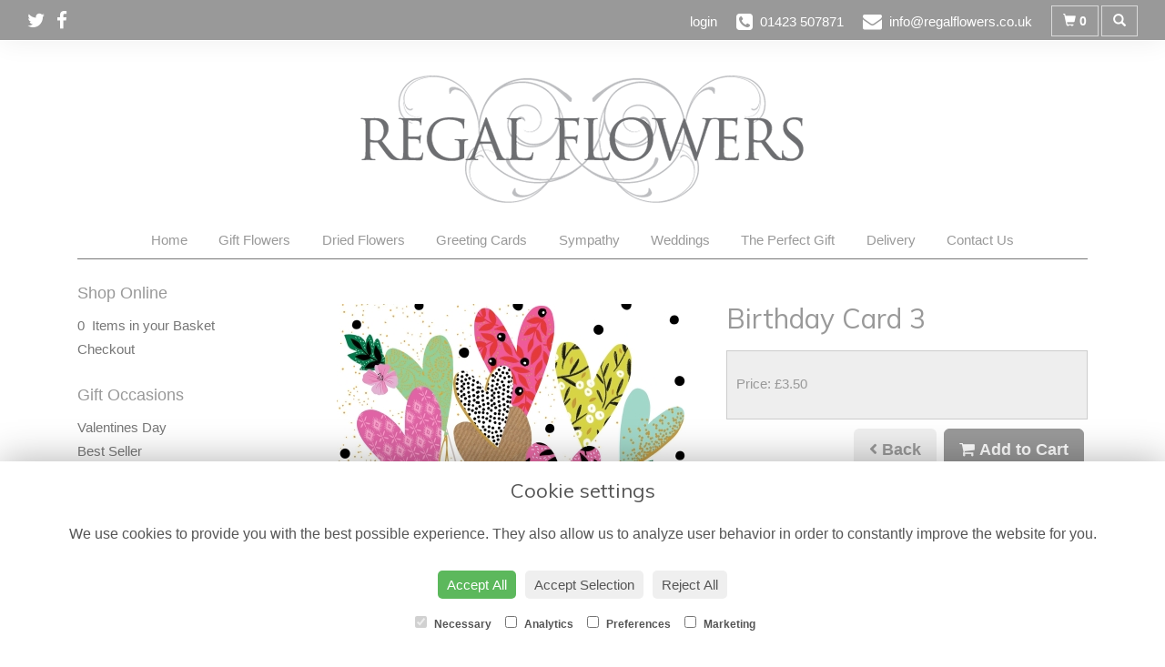

--- FILE ---
content_type: text/css;charset=UTF-8
request_url: https://www.regalflowers.co.uk/upload/mt/regal710/styles/styles-custom.css
body_size: 2488
content:
@import url(https://fonts.googleapis.com/css?family=Muli:400,300);

body { font-family: Carme,Tahoma,Geneva,sans-serif; font-size: 15px; background: #fff; color: #999}
.highlight{background:#fcfcfc;}
a, .catNavigator dt {color: #999;} 
a:hover, a:focus {text-decoration:none; color: #4E4C4C;}
h1, h2, h3, h4, h5, h6 {color: #999; font-family: 'Muli', sans-serif;}
h1, h2{font-family: 'Muli', sans-serif;color:#999;}
dt {font-size:1.2em;text-transform:none;}
.cartHeader, .confirmTell, #footer dt {color: #fff;font-family: Carme,Tahoma,Geneva,sans-serif;text-transform: none;font-size: 1.2em;}
strong, b {font-weight: 600;}

.head-container {border-bottom: 1px solid #fff; padding: 4px 0; background:#999;}
.topnav-container, .navbar-default {background: #fff}  
.topbanner-container {  padding-left: 0px;  padding-right: 0px; }

.addressData a, .addressData a:visited {color:#fff}
.addressData a:hover{color:#000} 

/** nav bar **/
.navbar-brand { margin-top: 60px;float:none}
.navbar-default {  border-color: #99a285;border-radius: 0px; border: 0px solid #444; border-right:none; border-left:none; border-top:none}
.navbar-default .navbar-nav>li>a { color: #999;   font-size: 15px;display:inline-block; text-transform:capitalize; font-weight:200}
.navbar-default .navbar-nav>li>a.current, .navbar-default .navbar-nav>li>a:hover, .navbar-default .navbar-nav>li>a:focus {  color: #000;}
.navbar-right { width:100%;  margin-top: 0px;margin-right:0px} 
.navbar-nav>li{float:none;display:inline}
.navbar-brand>img {margin-left: auto;margin-right: auto;}
.navbar-header{float:none;margin-top:60px}
 
.navbar-nav {border-top: 0px solid #777; border-bottom: 1px solid #777;list-style:none;text-align:center }

/** Left Nav **/
.catNavigator dd, .catNavigator a:link, .catNavigator a:visited { color:#777}
.catNavigator a:hover, .catNavigator a:focus, .catNavigator a.current { color: #000; text-decoration:underline}
.catNavigator dt {text-transform:none; font-weight:200; font-size:18px}


/** buttons **/
.btn-primary{ background-image:none; background-color:#999; color: #fff; border: 1px solid #999;}
.btn-primary:hover,.btn-primary:focus,.btn-primary.focus,.btn-primary:active,.btn-primary.active, .btn-primary:active:focus,.btn-primary.active.focus{background-image:none;background-color:#999; border: 1px solid #000;color: #000;} 
.btn-header {border-radius: 0px;  border: 1px solid #DADADA;}
.btn-header:hover { background: #000;color:#fff}
a.btn-header:hover{color:#fff}
.btn-default{background-image:none;background-color:#474949;border:1px solid #474949}
.btn-default:hover{background-image:none;background-color:#979999;border:1px solid #474949}

@media (min-width: 1024px) {
.designButton { height: 350px;}
}

.singleBanner {margin: 0px 12px;}

/** Designs **/
.panel{background: #fcfcfc;border: 1px solid #f0f0f0;}
.panel:hover{background:#fafafa;border:1px solid #D7D5D5;}
.designButton:hover, .designButton:focus, .designItems, .catImages:hover {  background: #fafafa; border: 1px solid #D7D5D5;color: #4E4C4C; text-decoration:none}
.newsPanel:hover{  background: #fafafa; border: 1px solid #D7D5D5;color: #4E4C4C; text-decoration:none}

h1.title {  color: #4E4C4C; display: flex; align-items: center;  text-align: center; margin: 20px 0 20px 0}
h2.title {  color: #777;  font-size: 25px; display: flex; align-items: center;  text-align: center;  margin: 20px 0}

h1.title::before, h1.title::after, h2.title::before, h2.title::after { content: ''; flex: 1; border-bottom: 1px solid #DADADA;}
h1.title::before, h2.title::before { margin-right: .65em; }
h1.title::after, h2.title::after { margin-left: .65em; } 

@media screen and (min-width: 992px){
    .columns{
        -moz-column-count:3; /* Firefox */
        -webkit-column-count:3; /* Safari and Chrome */
        column-count:3;
        width: 600px;
    }
	.nav>li>a {padding: 10px 17.2px;}
	.navbar-default .navbar-collapse {padding-left:0;padding-right:0;}
	#content {margin-top:0;}
}

@media (max-width: 414px) {
.navbar-header { margin-top:80px;}
}

@media (max-width: 360px) {
.navbar-header { margin-top:120px;}
}

/***** AMENDS BY MARK AUG 2015 *****/
/*size of header contact icons */
.fa-envelope, .fa-phone-square{font-size:21px !important}

/* search box */
#collapseSearch .well{background:#444;border:1px solid #333;}


/* navbar-toggle */
.navbar-toggle {border-color: #dddddd;}
.navbar-toggle .icon-bar {background-color: #cccccc;}

.dropdown-header{color:#fff; text-decoration: underline}
.dropdown-menu{background:#999}
.dropdown-menu>li>a, .dropdown-menu>li>a:visited {color:#fff}
.dropdown-menu>li>a:hover, .dropdown-menu>li>a:focus {background:#999;color:#000;}
.dropdown-menu .divider{background-color:#999}

.navbar-default .navbar-nav>.open>a, .navbar-default .navbar-nav>.open>a:hover, .navbar-default .navbar-nav>.open>a:focus {color:#000}

.homepanel {background:#fff;text-align:center;margin-bottom:10px}
.date-disp-square-sm{background-color:#e93395;border:1px solid #e93395}

.newsH1 {padding:35px 0 15px 0; color: #fff}

/** Footer **/
.footerContainer { border-top: 0px solid #565656;  background: #999; color: #fff}
.footerContainer img {content:url(../images/footer_fp_white.png);}
#footer a:link, #footer a:visited {color:#fff}
#footer a:hover {color: #000;}
#footer dd {color:#fff}

#socialShare{margin-top:30px}
.mosaicflow__item {margin: 10px 10px 0px 0px;}

.galleryCell .panel, .galleryCell, .galleryCell .panel-default{height:250px;margin-bottom:18px}
.galleryCell img{max-height:220px}

.owl-carousel {margin-bottom:15px}
.container {margin-bottom:15px}
#customTop.container {margin-bottom:0;}
.panel-heading h2 {font-size: 14px;text-transform: capitalize;}

.pageGallery h2:first-child {display:none;}
.pageGallery .panel-body h2 {display:inherit;}

.eventWorkshop {
        background:#fff;
        border:1px solid #ececec;
        padding:20px;
        margin-bottom:20px;
        min-height:380px;
        border-radius:5px;
        position:relative;
        float:none;
        font-size:17px;
}
.eventWorkshop p {
        font-size:12px;
}
.eventWorkshop .fas {
        margin-right:10px;
        font-size:20px;
}
.eventWorkshop .fa-clock {
        padding-right:0px;
} 
.eventWorkshop h3 {
        font-size:20px;
        border-bottom:1px solid #efefef;
        padding-bottom:10px;
}
.eventWorkshop ul {
        list-style:none;
        padding-left:0px;
}
.eventWorkshop li {
        margin-bottom:10px;
}
.eventWorkshop .btn {
        position: absolute;
bottom:   20px;
}

blockquote {
font-size: 15px;
font-style: italic;
margin: 0.25em 0;
padding: 0.35em 60px;
line-height: 1.45;
position: relative;
color: #555;
border-left:5px solid #f5f5f5;
margin-top:40px;
margin-bottom:40px;
}

blockquote:before {
display: block;
padding-left: 10px;
content: "\201C";
font-size: 60px;
position: absolute;
left: -5px;
top: 0px;
color: #81820d;
}

blockquote cite {
color: #999999;
font-size: 14px;
display: block;
margin-top: 5px;
}
 
blockquote cite:before {
content: "\2014 \2009";
}

#jswarning {margin-top: 50px;z-index: 500;position: fixed;margin-left: 10px;background: #fff5f5;color: #f00;}

.homeNotice {
        text-align:center;
        background:#afafaf;
        padding:1rem;
        color:#fff;
        margin-bottom:15px;
        border-radius:10px;
}
.homeNotice a {
        color:#fff;
}

.leftExtras {display:none}

.clearfix {margin-bottom:20px}

/** TO PUT TITLE ABOVE WEDDING ENQUIRY FORM **/
.page4 form.form-horizontal:before {display: block;padding-bottom:30px; content:"Wedding Enquiry Form";font-size:28px;font-family: 'Muli', sans-serif;color:#999;text-align:center}

.owl-carousel{padding:0px 40px 0px 40px;}
.content-container.page1{width:100%;max-width:90%;margin:auto}
.page1 .pageContBot, #bottomNavigator{max-width:1110px;margin:auto;}

/**.addressData-right li:nth-child(5) {
        display:none;
} **/

.page28 .catSelection h2 {
    display: none;
}

.page28 .panel-heading h2 {
    display: block;
}

.mobile-nav{padding-left:0px;text-align:center;}
.mobile-nav>li>a{padding: 10px 0px;text-transform: uppercase;}
.testLogin{    text-align: center;padding-bottom: 10px;}
.form-login {background: #fdfdfd;border: 1px solid #e8e8e8;}

.orderSummaryText .header {color:#555;}


.page3 h2#catDesign2,
.page3 .catDesign2,
.page3 h2#catDesign3,
.page3 .catDesign3 {display: none;}

.page3 .catOccasions h2 {
    display: none;
}

.page3 .catOccasions .catImages h2 {
    display: block;
}


li:has(.headSearch),
.headerSearch {
    visibility: hidden;
    pointer-events: none;
}

.basket h1::after {
        content: 'Collections made Christmas Eve are AM only. Please note delivery is still available for this date.';
        display:block;
        font-size:2rem;
        text-align:center;
        margin-top:2rem;
}

--- FILE ---
content_type: text/plain
request_url: https://www.google-analytics.com/j/collect?v=1&_v=j102&a=599602722&t=pageview&_s=1&dl=https%3A%2F%2Fwww.regalflowers.co.uk%2Fdesign-202300037%2Fbirthday-card-3.htm&ul=en-us%40posix&dt=Birthday%20Card%203%20%E2%80%93%20buy%20online%20or%20call%2001423%20507871&sr=1280x720&vp=1280x720&_u=IEBAAEABAAAAACAAI~&jid=1790851814&gjid=2049545829&cid=117159028.1768427921&tid=UA-27691632-53&_gid=879657037.1768427921&_r=1&_slc=1&z=684779677
body_size: -452
content:
2,cG-H8Y3EKLJ8W